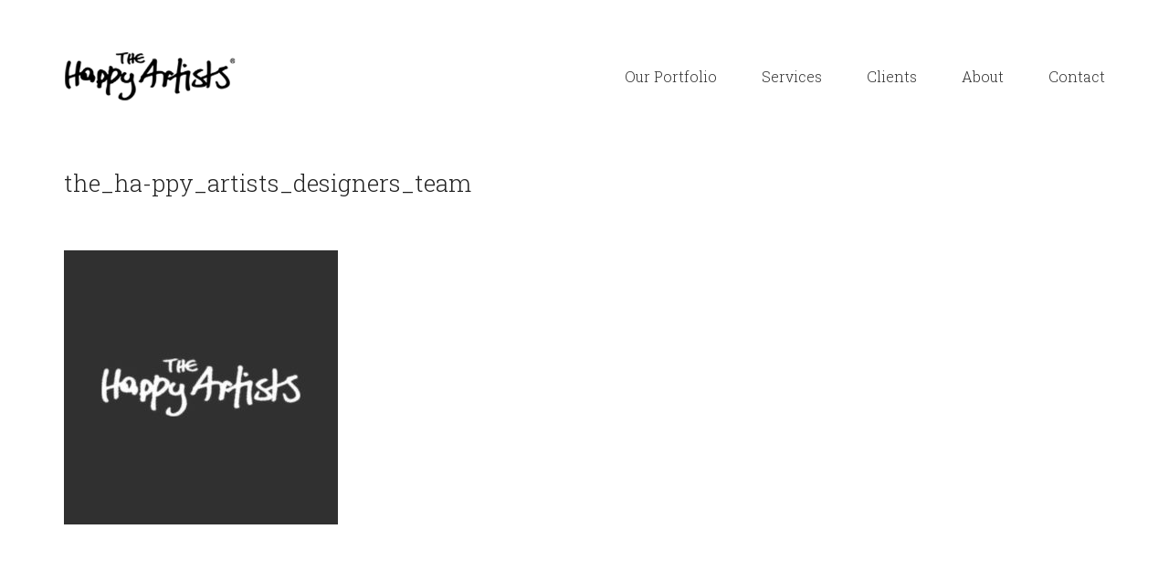

--- FILE ---
content_type: text/html; charset=UTF-8
request_url: https://happyartists.net/happy-artists-is-a-visual-communication-laboratory/1461071_906921395987549_98445332273730683_n/
body_size: 13532
content:
<!DOCTYPE html>
<!--[if lt IE 7 ]><html class="ie ie6" lang="en-US"> <![endif]-->
<!--[if IE 7 ]><html class="ie ie7" lang="en-US"> <![endif]-->
<!--[if IE 8 ]><html class="ie ie8" lang="en-US"> <![endif]-->
<!--[if (gte IE 9)|!(IE)]><!--><html lang="en-US"> <!--<![endif]-->
<head>
	<meta charset="UTF-8">
	<meta http-equiv="X-UA-Compatible" content="IE=edge">
	<meta name="viewport" content="width=device-width, initial-scale=1">

	<meta name='robots' content='index, follow, max-image-preview:large, max-snippet:-1, max-video-preview:-1' />
<script id="cookie-law-info-gcm-var-js">
var _ckyGcm = {"status":true,"default_settings":[{"analytics":"denied","advertisement":"denied","functional":"denied","necessary":"granted","ad_user_data":"denied","ad_personalization":"denied","regions":"All"}],"wait_for_update":2000,"url_passthrough":false,"ads_data_redaction":false};
</script>
<script id="cookie-law-info-gcm-js" type="text/javascript" src="https://happyartists.net/wp-content/plugins/cookie-law-info/lite/frontend/js/gcm.min.js"></script>
<script id="cookieyes" type="text/javascript" src="https://cdn-cookieyes.com/client_data/b71d8b5019262389b97bdfd9/script.js"></script>
	<!-- This site is optimized with the Yoast SEO plugin v26.8 - https://yoast.com/product/yoast-seo-wordpress/ -->
	<title>the_ha-ppy_artists_designers_team - Happy Artists</title>
	<link rel="canonical" href="https://happyartists.net/happy-artists-is-a-visual-communication-laboratory/1461071_906921395987549_98445332273730683_n/" />
	<meta property="og:locale" content="en_US" />
	<meta property="og:type" content="article" />
	<meta property="og:title" content="the_ha-ppy_artists_designers_team - Happy Artists" />
	<meta property="og:url" content="https://happyartists.net/happy-artists-is-a-visual-communication-laboratory/1461071_906921395987549_98445332273730683_n/" />
	<meta property="og:site_name" content="Happy Artists" />
	<meta property="article:publisher" content="https://www.facebook.com/HappyArtists/" />
	<meta property="article:modified_time" content="2018-03-14T08:59:25+00:00" />
	<meta property="og:image" content="https://happyartists.net/happy-artists-is-a-visual-communication-laboratory/1461071_906921395987549_98445332273730683_n" />
	<meta property="og:image:width" content="960" />
	<meta property="og:image:height" content="960" />
	<meta property="og:image:type" content="image/jpeg" />
	<meta name="twitter:card" content="summary_large_image" />
	<script type="application/ld+json" class="yoast-schema-graph">{"@context":"https://schema.org","@graph":[{"@type":"WebPage","@id":"https://happyartists.net/happy-artists-is-a-visual-communication-laboratory/1461071_906921395987549_98445332273730683_n/","url":"https://happyartists.net/happy-artists-is-a-visual-communication-laboratory/1461071_906921395987549_98445332273730683_n/","name":"the_ha-ppy_artists_designers_team - Happy Artists","isPartOf":{"@id":"https://happyartists.net/#website"},"primaryImageOfPage":{"@id":"https://happyartists.net/happy-artists-is-a-visual-communication-laboratory/1461071_906921395987549_98445332273730683_n/#primaryimage"},"image":{"@id":"https://happyartists.net/happy-artists-is-a-visual-communication-laboratory/1461071_906921395987549_98445332273730683_n/#primaryimage"},"thumbnailUrl":"https://happyartists.net/wp-content/uploads/2018/03/1461071_906921395987549_98445332273730683_n.jpg","datePublished":"2018-03-14T08:58:59+00:00","dateModified":"2018-03-14T08:59:25+00:00","breadcrumb":{"@id":"https://happyartists.net/happy-artists-is-a-visual-communication-laboratory/1461071_906921395987549_98445332273730683_n/#breadcrumb"},"inLanguage":"en-US","potentialAction":[{"@type":"ReadAction","target":["https://happyartists.net/happy-artists-is-a-visual-communication-laboratory/1461071_906921395987549_98445332273730683_n/"]}]},{"@type":"ImageObject","inLanguage":"en-US","@id":"https://happyartists.net/happy-artists-is-a-visual-communication-laboratory/1461071_906921395987549_98445332273730683_n/#primaryimage","url":"https://happyartists.net/wp-content/uploads/2018/03/1461071_906921395987549_98445332273730683_n.jpg","contentUrl":"https://happyartists.net/wp-content/uploads/2018/03/1461071_906921395987549_98445332273730683_n.jpg","width":960,"height":960,"caption":"the_ha-ppy_artists_designers_team"},{"@type":"BreadcrumbList","@id":"https://happyartists.net/happy-artists-is-a-visual-communication-laboratory/1461071_906921395987549_98445332273730683_n/#breadcrumb","itemListElement":[{"@type":"ListItem","position":1,"name":"Home","item":"https://happyartists.net/"},{"@type":"ListItem","position":2,"name":"Our Portfolio","item":"https://happyartists.net/"},{"@type":"ListItem","position":3,"name":"the_ha-ppy_artists_designers_team"}]},{"@type":"WebSite","@id":"https://happyartists.net/#website","url":"https://happyartists.net/","name":"Happy Artists","description":"Designing the future","potentialAction":[{"@type":"SearchAction","target":{"@type":"EntryPoint","urlTemplate":"https://happyartists.net/?s={search_term_string}"},"query-input":{"@type":"PropertyValueSpecification","valueRequired":true,"valueName":"search_term_string"}}],"inLanguage":"en-US"}]}</script>
	<!-- / Yoast SEO plugin. -->


<link rel='dns-prefetch' href='//www.googletagmanager.com' />
<link rel='dns-prefetch' href='//fonts.googleapis.com' />
<link rel="alternate" type="application/rss+xml" title="Happy Artists &raquo; Feed" href="https://happyartists.net/feed/" />
<link rel="alternate" type="application/rss+xml" title="Happy Artists &raquo; Comments Feed" href="https://happyartists.net/comments/feed/" />
<link rel="alternate" type="application/rss+xml" title="Happy Artists &raquo; the_ha-ppy_artists_designers_team Comments Feed" href="https://happyartists.net/happy-artists-is-a-visual-communication-laboratory/1461071_906921395987549_98445332273730683_n/feed/" />
<link rel="alternate" title="oEmbed (JSON)" type="application/json+oembed" href="https://happyartists.net/wp-json/oembed/1.0/embed?url=https%3A%2F%2Fhappyartists.net%2Fhappy-artists-is-a-visual-communication-laboratory%2F1461071_906921395987549_98445332273730683_n%2F" />
<link rel="alternate" title="oEmbed (XML)" type="text/xml+oembed" href="https://happyartists.net/wp-json/oembed/1.0/embed?url=https%3A%2F%2Fhappyartists.net%2Fhappy-artists-is-a-visual-communication-laboratory%2F1461071_906921395987549_98445332273730683_n%2F&#038;format=xml" />

	<meta property="og:type" content="article"/>
	<meta property="og:title" content="the_ha-ppy_artists_designers_team"/>
	<meta property="og:url" content="https://happyartists.net/happy-artists-is-a-visual-communication-laboratory/1461071_906921395987549_98445332273730683_n/"/>
	<meta property="og:site_name" content="Happy Artists"/>
	<meta property="og:description" content=""/>

	<style id='wp-img-auto-sizes-contain-inline-css'>
img:is([sizes=auto i],[sizes^="auto," i]){contain-intrinsic-size:3000px 1500px}
/*# sourceURL=wp-img-auto-sizes-contain-inline-css */
</style>
<style id='wp-emoji-styles-inline-css'>

	img.wp-smiley, img.emoji {
		display: inline !important;
		border: none !important;
		box-shadow: none !important;
		height: 1em !important;
		width: 1em !important;
		margin: 0 0.07em !important;
		vertical-align: -0.1em !important;
		background: none !important;
		padding: 0 !important;
	}
/*# sourceURL=wp-emoji-styles-inline-css */
</style>
<style id='wp-block-library-inline-css'>
:root{--wp-block-synced-color:#7a00df;--wp-block-synced-color--rgb:122,0,223;--wp-bound-block-color:var(--wp-block-synced-color);--wp-editor-canvas-background:#ddd;--wp-admin-theme-color:#007cba;--wp-admin-theme-color--rgb:0,124,186;--wp-admin-theme-color-darker-10:#006ba1;--wp-admin-theme-color-darker-10--rgb:0,107,160.5;--wp-admin-theme-color-darker-20:#005a87;--wp-admin-theme-color-darker-20--rgb:0,90,135;--wp-admin-border-width-focus:2px}@media (min-resolution:192dpi){:root{--wp-admin-border-width-focus:1.5px}}.wp-element-button{cursor:pointer}:root .has-very-light-gray-background-color{background-color:#eee}:root .has-very-dark-gray-background-color{background-color:#313131}:root .has-very-light-gray-color{color:#eee}:root .has-very-dark-gray-color{color:#313131}:root .has-vivid-green-cyan-to-vivid-cyan-blue-gradient-background{background:linear-gradient(135deg,#00d084,#0693e3)}:root .has-purple-crush-gradient-background{background:linear-gradient(135deg,#34e2e4,#4721fb 50%,#ab1dfe)}:root .has-hazy-dawn-gradient-background{background:linear-gradient(135deg,#faaca8,#dad0ec)}:root .has-subdued-olive-gradient-background{background:linear-gradient(135deg,#fafae1,#67a671)}:root .has-atomic-cream-gradient-background{background:linear-gradient(135deg,#fdd79a,#004a59)}:root .has-nightshade-gradient-background{background:linear-gradient(135deg,#330968,#31cdcf)}:root .has-midnight-gradient-background{background:linear-gradient(135deg,#020381,#2874fc)}:root{--wp--preset--font-size--normal:16px;--wp--preset--font-size--huge:42px}.has-regular-font-size{font-size:1em}.has-larger-font-size{font-size:2.625em}.has-normal-font-size{font-size:var(--wp--preset--font-size--normal)}.has-huge-font-size{font-size:var(--wp--preset--font-size--huge)}.has-text-align-center{text-align:center}.has-text-align-left{text-align:left}.has-text-align-right{text-align:right}.has-fit-text{white-space:nowrap!important}#end-resizable-editor-section{display:none}.aligncenter{clear:both}.items-justified-left{justify-content:flex-start}.items-justified-center{justify-content:center}.items-justified-right{justify-content:flex-end}.items-justified-space-between{justify-content:space-between}.screen-reader-text{border:0;clip-path:inset(50%);height:1px;margin:-1px;overflow:hidden;padding:0;position:absolute;width:1px;word-wrap:normal!important}.screen-reader-text:focus{background-color:#ddd;clip-path:none;color:#444;display:block;font-size:1em;height:auto;left:5px;line-height:normal;padding:15px 23px 14px;text-decoration:none;top:5px;width:auto;z-index:100000}html :where(.has-border-color){border-style:solid}html :where([style*=border-top-color]){border-top-style:solid}html :where([style*=border-right-color]){border-right-style:solid}html :where([style*=border-bottom-color]){border-bottom-style:solid}html :where([style*=border-left-color]){border-left-style:solid}html :where([style*=border-width]){border-style:solid}html :where([style*=border-top-width]){border-top-style:solid}html :where([style*=border-right-width]){border-right-style:solid}html :where([style*=border-bottom-width]){border-bottom-style:solid}html :where([style*=border-left-width]){border-left-style:solid}html :where(img[class*=wp-image-]){height:auto;max-width:100%}:where(figure){margin:0 0 1em}html :where(.is-position-sticky){--wp-admin--admin-bar--position-offset:var(--wp-admin--admin-bar--height,0px)}@media screen and (max-width:600px){html :where(.is-position-sticky){--wp-admin--admin-bar--position-offset:0px}}
/*# sourceURL=/wp-includes/css/dist/block-library/common.min.css */
</style>
<style id='classic-theme-styles-inline-css'>
/*! This file is auto-generated */
.wp-block-button__link{color:#fff;background-color:#32373c;border-radius:9999px;box-shadow:none;text-decoration:none;padding:calc(.667em + 2px) calc(1.333em + 2px);font-size:1.125em}.wp-block-file__button{background:#32373c;color:#fff;text-decoration:none}
/*# sourceURL=/wp-includes/css/classic-themes.min.css */
</style>
<style id='global-styles-inline-css'>
:root{--wp--preset--aspect-ratio--square: 1;--wp--preset--aspect-ratio--4-3: 4/3;--wp--preset--aspect-ratio--3-4: 3/4;--wp--preset--aspect-ratio--3-2: 3/2;--wp--preset--aspect-ratio--2-3: 2/3;--wp--preset--aspect-ratio--16-9: 16/9;--wp--preset--aspect-ratio--9-16: 9/16;--wp--preset--color--black: #000000;--wp--preset--color--cyan-bluish-gray: #abb8c3;--wp--preset--color--white: #ffffff;--wp--preset--color--pale-pink: #f78da7;--wp--preset--color--vivid-red: #cf2e2e;--wp--preset--color--luminous-vivid-orange: #ff6900;--wp--preset--color--luminous-vivid-amber: #fcb900;--wp--preset--color--light-green-cyan: #7bdcb5;--wp--preset--color--vivid-green-cyan: #00d084;--wp--preset--color--pale-cyan-blue: #8ed1fc;--wp--preset--color--vivid-cyan-blue: #0693e3;--wp--preset--color--vivid-purple: #9b51e0;--wp--preset--gradient--vivid-cyan-blue-to-vivid-purple: linear-gradient(135deg,rgb(6,147,227) 0%,rgb(155,81,224) 100%);--wp--preset--gradient--light-green-cyan-to-vivid-green-cyan: linear-gradient(135deg,rgb(122,220,180) 0%,rgb(0,208,130) 100%);--wp--preset--gradient--luminous-vivid-amber-to-luminous-vivid-orange: linear-gradient(135deg,rgb(252,185,0) 0%,rgb(255,105,0) 100%);--wp--preset--gradient--luminous-vivid-orange-to-vivid-red: linear-gradient(135deg,rgb(255,105,0) 0%,rgb(207,46,46) 100%);--wp--preset--gradient--very-light-gray-to-cyan-bluish-gray: linear-gradient(135deg,rgb(238,238,238) 0%,rgb(169,184,195) 100%);--wp--preset--gradient--cool-to-warm-spectrum: linear-gradient(135deg,rgb(74,234,220) 0%,rgb(151,120,209) 20%,rgb(207,42,186) 40%,rgb(238,44,130) 60%,rgb(251,105,98) 80%,rgb(254,248,76) 100%);--wp--preset--gradient--blush-light-purple: linear-gradient(135deg,rgb(255,206,236) 0%,rgb(152,150,240) 100%);--wp--preset--gradient--blush-bordeaux: linear-gradient(135deg,rgb(254,205,165) 0%,rgb(254,45,45) 50%,rgb(107,0,62) 100%);--wp--preset--gradient--luminous-dusk: linear-gradient(135deg,rgb(255,203,112) 0%,rgb(199,81,192) 50%,rgb(65,88,208) 100%);--wp--preset--gradient--pale-ocean: linear-gradient(135deg,rgb(255,245,203) 0%,rgb(182,227,212) 50%,rgb(51,167,181) 100%);--wp--preset--gradient--electric-grass: linear-gradient(135deg,rgb(202,248,128) 0%,rgb(113,206,126) 100%);--wp--preset--gradient--midnight: linear-gradient(135deg,rgb(2,3,129) 0%,rgb(40,116,252) 100%);--wp--preset--font-size--small: 13px;--wp--preset--font-size--medium: 20px;--wp--preset--font-size--large: 36px;--wp--preset--font-size--x-large: 42px;--wp--preset--spacing--20: 0.44rem;--wp--preset--spacing--30: 0.67rem;--wp--preset--spacing--40: 1rem;--wp--preset--spacing--50: 1.5rem;--wp--preset--spacing--60: 2.25rem;--wp--preset--spacing--70: 3.38rem;--wp--preset--spacing--80: 5.06rem;--wp--preset--shadow--natural: 6px 6px 9px rgba(0, 0, 0, 0.2);--wp--preset--shadow--deep: 12px 12px 50px rgba(0, 0, 0, 0.4);--wp--preset--shadow--sharp: 6px 6px 0px rgba(0, 0, 0, 0.2);--wp--preset--shadow--outlined: 6px 6px 0px -3px rgb(255, 255, 255), 6px 6px rgb(0, 0, 0);--wp--preset--shadow--crisp: 6px 6px 0px rgb(0, 0, 0);}:where(.is-layout-flex){gap: 0.5em;}:where(.is-layout-grid){gap: 0.5em;}body .is-layout-flex{display: flex;}.is-layout-flex{flex-wrap: wrap;align-items: center;}.is-layout-flex > :is(*, div){margin: 0;}body .is-layout-grid{display: grid;}.is-layout-grid > :is(*, div){margin: 0;}:where(.wp-block-columns.is-layout-flex){gap: 2em;}:where(.wp-block-columns.is-layout-grid){gap: 2em;}:where(.wp-block-post-template.is-layout-flex){gap: 1.25em;}:where(.wp-block-post-template.is-layout-grid){gap: 1.25em;}.has-black-color{color: var(--wp--preset--color--black) !important;}.has-cyan-bluish-gray-color{color: var(--wp--preset--color--cyan-bluish-gray) !important;}.has-white-color{color: var(--wp--preset--color--white) !important;}.has-pale-pink-color{color: var(--wp--preset--color--pale-pink) !important;}.has-vivid-red-color{color: var(--wp--preset--color--vivid-red) !important;}.has-luminous-vivid-orange-color{color: var(--wp--preset--color--luminous-vivid-orange) !important;}.has-luminous-vivid-amber-color{color: var(--wp--preset--color--luminous-vivid-amber) !important;}.has-light-green-cyan-color{color: var(--wp--preset--color--light-green-cyan) !important;}.has-vivid-green-cyan-color{color: var(--wp--preset--color--vivid-green-cyan) !important;}.has-pale-cyan-blue-color{color: var(--wp--preset--color--pale-cyan-blue) !important;}.has-vivid-cyan-blue-color{color: var(--wp--preset--color--vivid-cyan-blue) !important;}.has-vivid-purple-color{color: var(--wp--preset--color--vivid-purple) !important;}.has-black-background-color{background-color: var(--wp--preset--color--black) !important;}.has-cyan-bluish-gray-background-color{background-color: var(--wp--preset--color--cyan-bluish-gray) !important;}.has-white-background-color{background-color: var(--wp--preset--color--white) !important;}.has-pale-pink-background-color{background-color: var(--wp--preset--color--pale-pink) !important;}.has-vivid-red-background-color{background-color: var(--wp--preset--color--vivid-red) !important;}.has-luminous-vivid-orange-background-color{background-color: var(--wp--preset--color--luminous-vivid-orange) !important;}.has-luminous-vivid-amber-background-color{background-color: var(--wp--preset--color--luminous-vivid-amber) !important;}.has-light-green-cyan-background-color{background-color: var(--wp--preset--color--light-green-cyan) !important;}.has-vivid-green-cyan-background-color{background-color: var(--wp--preset--color--vivid-green-cyan) !important;}.has-pale-cyan-blue-background-color{background-color: var(--wp--preset--color--pale-cyan-blue) !important;}.has-vivid-cyan-blue-background-color{background-color: var(--wp--preset--color--vivid-cyan-blue) !important;}.has-vivid-purple-background-color{background-color: var(--wp--preset--color--vivid-purple) !important;}.has-black-border-color{border-color: var(--wp--preset--color--black) !important;}.has-cyan-bluish-gray-border-color{border-color: var(--wp--preset--color--cyan-bluish-gray) !important;}.has-white-border-color{border-color: var(--wp--preset--color--white) !important;}.has-pale-pink-border-color{border-color: var(--wp--preset--color--pale-pink) !important;}.has-vivid-red-border-color{border-color: var(--wp--preset--color--vivid-red) !important;}.has-luminous-vivid-orange-border-color{border-color: var(--wp--preset--color--luminous-vivid-orange) !important;}.has-luminous-vivid-amber-border-color{border-color: var(--wp--preset--color--luminous-vivid-amber) !important;}.has-light-green-cyan-border-color{border-color: var(--wp--preset--color--light-green-cyan) !important;}.has-vivid-green-cyan-border-color{border-color: var(--wp--preset--color--vivid-green-cyan) !important;}.has-pale-cyan-blue-border-color{border-color: var(--wp--preset--color--pale-cyan-blue) !important;}.has-vivid-cyan-blue-border-color{border-color: var(--wp--preset--color--vivid-cyan-blue) !important;}.has-vivid-purple-border-color{border-color: var(--wp--preset--color--vivid-purple) !important;}.has-vivid-cyan-blue-to-vivid-purple-gradient-background{background: var(--wp--preset--gradient--vivid-cyan-blue-to-vivid-purple) !important;}.has-light-green-cyan-to-vivid-green-cyan-gradient-background{background: var(--wp--preset--gradient--light-green-cyan-to-vivid-green-cyan) !important;}.has-luminous-vivid-amber-to-luminous-vivid-orange-gradient-background{background: var(--wp--preset--gradient--luminous-vivid-amber-to-luminous-vivid-orange) !important;}.has-luminous-vivid-orange-to-vivid-red-gradient-background{background: var(--wp--preset--gradient--luminous-vivid-orange-to-vivid-red) !important;}.has-very-light-gray-to-cyan-bluish-gray-gradient-background{background: var(--wp--preset--gradient--very-light-gray-to-cyan-bluish-gray) !important;}.has-cool-to-warm-spectrum-gradient-background{background: var(--wp--preset--gradient--cool-to-warm-spectrum) !important;}.has-blush-light-purple-gradient-background{background: var(--wp--preset--gradient--blush-light-purple) !important;}.has-blush-bordeaux-gradient-background{background: var(--wp--preset--gradient--blush-bordeaux) !important;}.has-luminous-dusk-gradient-background{background: var(--wp--preset--gradient--luminous-dusk) !important;}.has-pale-ocean-gradient-background{background: var(--wp--preset--gradient--pale-ocean) !important;}.has-electric-grass-gradient-background{background: var(--wp--preset--gradient--electric-grass) !important;}.has-midnight-gradient-background{background: var(--wp--preset--gradient--midnight) !important;}.has-small-font-size{font-size: var(--wp--preset--font-size--small) !important;}.has-medium-font-size{font-size: var(--wp--preset--font-size--medium) !important;}.has-large-font-size{font-size: var(--wp--preset--font-size--large) !important;}.has-x-large-font-size{font-size: var(--wp--preset--font-size--x-large) !important;}
/*# sourceURL=global-styles-inline-css */
</style>
<link rel='stylesheet' id='contact-form-7-css' href='https://happyartists.net/wp-content/plugins/contact-form-7/includes/css/styles.css?ver=5.1.1' media='all' />
<link rel='stylesheet' id='bootstrap-css' href='https://happyartists.net/wp-content/themes/kalium/assets/css/bootstrap.css' media='all' />
<link rel='stylesheet' id='main-css' href='https://happyartists.net/wp-content/themes/kalium/assets/css/main.css?ver=1.9.3' media='all' />
<link rel='stylesheet' id='font-awesome-css' href='https://happyartists.net/wp-content/themes/kalium/assets/css/fonts/font-awesome/font-awesome.css?ver=1.9.3' media='all' />
<link rel='stylesheet' id='font-flaticons-css' href='https://happyartists.net/wp-content/themes/kalium/assets/css/fonts/flaticons-custom/flaticon.css?ver=1.9.3' media='all' />
<link rel='stylesheet' id='font-lineaicons-css' href='https://happyartists.net/wp-content/themes/kalium/assets/css/fonts/linea-iconfont/linea_iconfont.css?ver=1.9.3' media='all' />
<link rel='stylesheet' id='style-css' href='https://happyartists.net/wp-content/themes/kalium/style.css?ver=1.9.3' media='all' />
<link rel='stylesheet' id='custom-skin-css' href='https://happyartists.net/wp-content/themes/kalium/assets/css/custom-skin.css?ver=b6e0a7c8e1e584167b6c0416be75f5c4' media='all' />
<link rel='stylesheet' id='primary-font-css' href='//fonts.googleapis.com/css?family=Roboto+Slab:300,400,500,700&#038;subset=latin,latin-ext' media='all' />
<script type="text/javascript">
var ajaxurl = ajaxurl || 'https://happyartists.net/wp-admin/admin-ajax.php';
</script>
<style>body{font-family: 'Roboto Slab', sans-serif;font-weight: 300;text-transform: none}.single-blog-holder .comments-holder .comment-holder .commenter-details .name a{font-family: 'Roboto Slab', sans-serif;font-weight: 300;text-transform: none}h1,h2,h3,h4,h5,h6{font-family: 'Roboto Slab', sans-serif;font-weight: 300;text-transform: none}.message-form .send{font-family: 'Roboto Slab', sans-serif;font-weight: 300;text-transform: none}.single-blog-holder .blog-author-holder .author-name{font-family: 'Roboto Slab', sans-serif;font-weight: 300;text-transform: none}.single-blog-holder .comments-holder .comment-holder .commenter-details .name{font-family: 'Roboto Slab', sans-serif;font-weight: 300;text-transform: none}.single-blog-holder .post-controls .next-post strong,.single-blog-holder .post-controls .prev-post strong{font-family: 'Roboto Slab', sans-serif;font-weight: 300;text-transform: none}.single-portfolio-holder .portfolio-big-navigation a{font-family: 'Roboto Slab', sans-serif;font-weight: 300;text-transform: none}.main-header.menu-type-standard-menu .standard-menu-container{font-family: 'Roboto Slab', sans-serif;font-weight: 300;text-transform: none}.main-header.menu-type-standard-menu .standard-menu-container div.menu > ul ul{font-family: 'Roboto Slab', sans-serif;font-weight: 300;text-transform: none}.header-logo.logo-text,.search-input-live-type,.blog-sidebar .sidebar-box-holder .product_list_widget li .product-details{font-family: 'Roboto Slab', sans-serif;font-weight: 300;text-transform: none}</style><script src="https://happyartists.net/wp-includes/js/jquery/jquery.min.js?ver=3.7.1" id="jquery-core-js"></script>
<script src="https://happyartists.net/wp-includes/js/jquery/jquery-migrate.min.js?ver=3.4.1" id="jquery-migrate-js"></script>
<script id="wpgmza_data-js-extra">
var wpgmza_google_api_status = {"message":"Engine is not google-maps","code":"ENGINE_NOT_GOOGLE_MAPS"};
//# sourceURL=wpgmza_data-js-extra
</script>
<script src="https://happyartists.net/wp-content/plugins/wp-google-maps/wpgmza_data.js?ver=6.9" id="wpgmza_data-js"></script>

<!-- Google tag (gtag.js) snippet added by Site Kit -->
<!-- Google Analytics snippet added by Site Kit -->
<script src="https://www.googletagmanager.com/gtag/js?id=GT-T948ZBF" id="google_gtagjs-js" async></script>
<script id="google_gtagjs-js-after">
window.dataLayer = window.dataLayer || [];function gtag(){dataLayer.push(arguments);}
gtag("set","linker",{"domains":["happyartists.net"]});
gtag("js", new Date());
gtag("set", "developer_id.dZTNiMT", true);
gtag("config", "GT-T948ZBF");
 window._googlesitekit = window._googlesitekit || {}; window._googlesitekit.throttledEvents = []; window._googlesitekit.gtagEvent = (name, data) => { var key = JSON.stringify( { name, data } ); if ( !! window._googlesitekit.throttledEvents[ key ] ) { return; } window._googlesitekit.throttledEvents[ key ] = true; setTimeout( () => { delete window._googlesitekit.throttledEvents[ key ]; }, 5 ); gtag( "event", name, { ...data, event_source: "site-kit" } ); }; 
//# sourceURL=google_gtagjs-js-after
</script>
<link rel="https://api.w.org/" href="https://happyartists.net/wp-json/" /><link rel="alternate" title="JSON" type="application/json" href="https://happyartists.net/wp-json/wp/v2/media/4810" /><link rel="EditURI" type="application/rsd+xml" title="RSD" href="https://happyartists.net/xmlrpc.php?rsd" />
<meta name="generator" content="WordPress 6.9" />
<link rel='shortlink' href='https://happyartists.net/?p=4810' />
<meta name="generator" content="Site Kit by Google 1.170.0" /><script type="text/javascript">
(function(url){
	if(/(?:Chrome\/26\.0\.1410\.63 Safari\/537\.31|WordfenceTestMonBot)/.test(navigator.userAgent)){ return; }
	var addEvent = function(evt, handler) {
		if (window.addEventListener) {
			document.addEventListener(evt, handler, false);
		} else if (window.attachEvent) {
			document.attachEvent('on' + evt, handler);
		}
	};
	var removeEvent = function(evt, handler) {
		if (window.removeEventListener) {
			document.removeEventListener(evt, handler, false);
		} else if (window.detachEvent) {
			document.detachEvent('on' + evt, handler);
		}
	};
	var evts = 'contextmenu dblclick drag dragend dragenter dragleave dragover dragstart drop keydown keypress keyup mousedown mousemove mouseout mouseover mouseup mousewheel scroll'.split(' ');
	var logHuman = function() {
		if (window.wfLogHumanRan) { return; }
		window.wfLogHumanRan = true;
		var wfscr = document.createElement('script');
		wfscr.type = 'text/javascript';
		wfscr.async = true;
		wfscr.src = url + '&r=' + Math.random();
		(document.getElementsByTagName('head')[0]||document.getElementsByTagName('body')[0]).appendChild(wfscr);
		for (var i = 0; i < evts.length; i++) {
			removeEvent(evts[i], logHuman);
		}
	};
	for (var i = 0; i < evts.length; i++) {
		addEvent(evts[i], logHuman);
	}
})('//happyartists.net/?wordfence_lh=1&hid=2C791B8ED6A2718CD262035A993F7C65');
</script>			<link rel="shortcut icon" href="//happyartists.net/wp-content/uploads/2016/05/favicon.gif">
			<style id="theme-custom-css">
#loading-powered-by {    display: none !important;}.message-form .form-group .placeholder {padding-bottom: 1px;}.portfolio-holder .item-box .info h3{    font-size: 25px;    padding-bottom: 0px;    padding-top: 10px;}p {    line-height: 2em;    padding-top: 30px;}.single-portfolio-holder.alt-six .gallery i {    font-size: 51px;    color: #f7f7f7;}.display_none{display:none !important;}.likes {    display: none !IMPORTANT;}i.fa.flaticon-four60 {    display: none;}.copyrights {    display: none;}p.terms {    display: none;}
</style><style>.recentcomments a{display:inline !important;padding:0 !important;margin:0 !important;}</style><meta name="generator" content="Powered by Visual Composer - drag and drop page builder for WordPress."/>
<!--[if lte IE 9]><link rel="stylesheet" type="text/css" href="https://happyartists.net/wp-content/plugins/js_composer/assets/css/vc_lte_ie9.min.css" media="screen"><![endif]--><!--[if IE  8]><link rel="stylesheet" type="text/css" href="https://happyartists.net/wp-content/plugins/js_composer/assets/css/vc-ie8.min.css" media="screen"><![endif]--><meta name="generator" content="Powered by Slider Revolution 6.7.21 - responsive, Mobile-Friendly Slider Plugin for WordPress with comfortable drag and drop interface." />
<script>function setREVStartSize(e){
			//window.requestAnimationFrame(function() {
				window.RSIW = window.RSIW===undefined ? window.innerWidth : window.RSIW;
				window.RSIH = window.RSIH===undefined ? window.innerHeight : window.RSIH;
				try {
					var pw = document.getElementById(e.c).parentNode.offsetWidth,
						newh;
					pw = pw===0 || isNaN(pw) || (e.l=="fullwidth" || e.layout=="fullwidth") ? window.RSIW : pw;
					e.tabw = e.tabw===undefined ? 0 : parseInt(e.tabw);
					e.thumbw = e.thumbw===undefined ? 0 : parseInt(e.thumbw);
					e.tabh = e.tabh===undefined ? 0 : parseInt(e.tabh);
					e.thumbh = e.thumbh===undefined ? 0 : parseInt(e.thumbh);
					e.tabhide = e.tabhide===undefined ? 0 : parseInt(e.tabhide);
					e.thumbhide = e.thumbhide===undefined ? 0 : parseInt(e.thumbhide);
					e.mh = e.mh===undefined || e.mh=="" || e.mh==="auto" ? 0 : parseInt(e.mh,0);
					if(e.layout==="fullscreen" || e.l==="fullscreen")
						newh = Math.max(e.mh,window.RSIH);
					else{
						e.gw = Array.isArray(e.gw) ? e.gw : [e.gw];
						for (var i in e.rl) if (e.gw[i]===undefined || e.gw[i]===0) e.gw[i] = e.gw[i-1];
						e.gh = e.el===undefined || e.el==="" || (Array.isArray(e.el) && e.el.length==0)? e.gh : e.el;
						e.gh = Array.isArray(e.gh) ? e.gh : [e.gh];
						for (var i in e.rl) if (e.gh[i]===undefined || e.gh[i]===0) e.gh[i] = e.gh[i-1];
											
						var nl = new Array(e.rl.length),
							ix = 0,
							sl;
						e.tabw = e.tabhide>=pw ? 0 : e.tabw;
						e.thumbw = e.thumbhide>=pw ? 0 : e.thumbw;
						e.tabh = e.tabhide>=pw ? 0 : e.tabh;
						e.thumbh = e.thumbhide>=pw ? 0 : e.thumbh;
						for (var i in e.rl) nl[i] = e.rl[i]<window.RSIW ? 0 : e.rl[i];
						sl = nl[0];
						for (var i in nl) if (sl>nl[i] && nl[i]>0) { sl = nl[i]; ix=i;}
						var m = pw>(e.gw[ix]+e.tabw+e.thumbw) ? 1 : (pw-(e.tabw+e.thumbw)) / (e.gw[ix]);
						newh =  (e.gh[ix] * m) + (e.tabh + e.thumbh);
					}
					var el = document.getElementById(e.c);
					if (el!==null && el) el.style.height = newh+"px";
					el = document.getElementById(e.c+"_wrapper");
					if (el!==null && el) {
						el.style.height = newh+"px";
						el.style.display = "block";
					}
				} catch(e){
					console.log("Failure at Presize of Slider:" + e)
				}
			//});
		  };</script>
<noscript><style type="text/css"> .wpb_animate_when_almost_visible { opacity: 1; }</style></noscript>	
	
	
	
	
	
<!-- Quantcast Choice. Consent Manager Tag -->
<script type="text/javascript" async=true>
    var elem = document.createElement('script');
    elem.src = 'https://quantcast.mgr.consensu.org/cmp.js';
    elem.async = true;
    elem.type = "text/javascript";
    var scpt = document.getElementsByTagName('script')[0];
    scpt.parentNode.insertBefore(elem, scpt);
    (function() {
    var gdprAppliesGlobally = false;
    function addFrame() {
        if (!window.frames['__cmpLocator']) {
        if (document.body) {
            var body = document.body,
                iframe = document.createElement('iframe');
            iframe.style = 'display:none';
            iframe.name = '__cmpLocator';
            body.appendChild(iframe);
        } else {
            // In the case where this stub is located in the head,
            // this allows us to inject the iframe more quickly than
            // relying on DOMContentLoaded or other events.
            setTimeout(addFrame, 5);
        }
        }
    }
    addFrame();
    function cmpMsgHandler(event) {
        var msgIsString = typeof event.data === "string";
        var json;
        if(msgIsString) {
        json = event.data.indexOf("__cmpCall") != -1 ? JSON.parse(event.data) : {};
        } else {
        json = event.data;
        }
        if (json.__cmpCall) {
        var i = json.__cmpCall;
        window.__cmp(i.command, i.parameter, function(retValue, success) {
            var returnMsg = {"__cmpReturn": {
            "returnValue": retValue,
            "success": success,
            "callId": i.callId
            }};
            event.source.postMessage(msgIsString ?
            JSON.stringify(returnMsg) : returnMsg, '*');
        });
        }
    }
    window.__cmp = function (c) {
        var b = arguments;
        if (!b.length) {
        return __cmp.a;
        }
        else if (b[0] === 'ping') {
        b[2]({"gdprAppliesGlobally": gdprAppliesGlobally,
            "cmpLoaded": false}, true);
        } else if (c == '__cmp')
        return false;
        else {
        if (typeof __cmp.a === 'undefined') {
            __cmp.a = [];
        }
        __cmp.a.push([].slice.apply(b));
        }
    }
    window.__cmp.gdprAppliesGlobally = gdprAppliesGlobally;
    window.__cmp.msgHandler = cmpMsgHandler;
    if (window.addEventListener) {
        window.addEventListener('message', cmpMsgHandler, false);
    }
    else {
        window.attachEvent('onmessage', cmpMsgHandler);
    }
    })();
    window.__cmp('init', {
    		'Language': 'en',
		'Initial Screen Reject Button Text': 'I DO NOT ACCEPT',
		'Initial Screen Accept Button Text': 'I ACCEPT',
		'Purpose Screen Body Text': 'You can set your consent preferences and determine how you want your data to be used based on the purposes below. You may set your preferences for us independently from those of third-party partners. Each purpose has a description so that you know how we and partners use your data.',
		'Purpose Screen Vendor Link Text': 'See Vendors',
		'Purpose Screen Save and Exit Button Text': 'SAVE &amp; EXIT',
		'Vendor Screen Body Text': 'You can set consent preferences for individual third-party partners we work with below. Expand each company list item to see what purposes they use data for to help make your choices. In some cases, companies may use your data without asking for your consent, based on their legitimate interests. You can click on their privacy policy links for more information and to object to such processing. ',
		'Vendor Screen Accept All Button Text': 'ACCEPT ALL',
		'Vendor Screen Reject All Button Text': 'REJECT ALL',
		'Vendor Screen Purposes Link Text': 'Back to Purposes',
		'Vendor Screen Save and Exit Button Text': 'SAVE &amp; EXIT',
		'Initial Screen Body Text': 'We and our partners use technologies, such as cookies, and process personal data, such as IP addresses and cookie identifiers, to personalise ads and content based on your interests, measure the performance of ads and content, and derive insights about the audiences who saw ads and content. Click below to consent to the use of this technology and the processing of your personal data for these purposes. You can change your mind and change your consent choices at any time by returning to this site. ',
		'Initial Screen Body Text Option': 1,
		'Post Consent Page': 'https://happyartists.net/contact/',
		'Publisher Name': 'Harry Macheras',
		'Publisher Purpose IDs': [1,2,3,4,5],
		'Consent Scope': 'service',
		'UI Layout': 'banner',
    });
</script>
<!-- End Quantcast Choice. Consent Manager Tag -->
    <style>
		
		a.qc-cmp-persistent-link {
    background-color: #A58E61 !important;
}
		
		.qc-cmp-toggle {
    	background-color: #a58e61!important;
		border: 0px solid #1e4b73!important;}
		
        .qc-cmp-button {
          background-color: #A58E61 !important;
          border-color: #A58E61 !important;
        }
        .qc-cmp-button:hover {
          background-color: transparent !important;
          border-color: #A58E61 !important;
        }
        .qc-cmp-alt-action,
        .qc-cmp-link {
          color: #A58E61 !important;
        }
        .qc-cmp-button.qc-cmp-secondary-button:hover
         {
          border-color: transparent !important;
          background-color: #A58E61 !important;
        }
        .qc-cmp-button {
          color: #000000 !important;
        }
        .qc-cmp-button.qc-cmp-secondary-button {
          color: #ffffff !important;
        }
        .qc-cmp-button.qc-cmp-button.qc-cmp-secondary-button:hover {
          color:#ffffff !important;
        }
        .qc-cmp-button.qc-cmp-secondary-button {
          border-color: #A58E62 !important;
          background-color: #A58E62 !important;
        }
        .qc-cmp-ui,
        .qc-cmp-ui .qc-cmp-main-messaging,
        .qc-cmp-ui .qc-cmp-messaging,
        .qc-cmp-ui .qc-cmp-beta-messaging,
        .qc-cmp-ui .qc-cmp-title,
        .qc-cmp-ui .qc-cmp-sub-title,
        .qc-cmp-ui .qc-cmp-purpose-info,
        .qc-cmp-ui .qc-cmp-table,
        .qc-cmp-ui .qc-cmp-table-header,
        .qc-cmp-ui .qc-cmp-vendor-list,
        .qc-cmp-ui .qc-cmp-vendor-list-title {
            color: #000000 !important;
        }
        .qc-cmp-ui a,
        .qc-cmp-ui .qc-cmp-alt-action,
        .qc-cmp-toggle-status  {
          color: #ffffff !important;
        }
                .qc-cmp-ui {
                    background-color: #ffffff !important;
                }
                .qc-cmp-publisher-purposes-table .qc-cmp-table-header {
                  background-color: #ffffff !important;
                }
                .qc-cmp-publisher-purposes-table .qc-cmp-table-row {
                  background-color: #ffffff !important;
                }
                .qc-cmp-vendor-list .qc-cmp-vendor-row {
                  background-color: #ffffff !important;
                }
                .qc-cmp-vendor-list .qc-cmp-vendor-row-header {
                    background-color: #ffffff !important;
                  }
                .qc-cmp-table {
                    border: 1px solid #000000 !important;
                }
                .qc-cmp-table-row {
                    border-top: 1px solid #000000 !important;
                }
                .qc-cmp-table-row:last-child {
                    border-bottom: 1px solid #000000 !important;
                }
                .qc-cmp-toggle-status {
                    color: #000000 !important;
                }
                .qc-cmp-arrow-down {
                    background: url("data:image/svg+xml,%3Csvg xmlns='http://www.w3.org/2000/svg' viewBox='0 0 16 16' fill='none' stroke='#000000' stroke-width='2' stroke-linecap='round' stroke-linejoin='round'%3E %3Cpolyline points='2 5 8 11 14 5'/%3E %3C/svg%3E") center no-repeat;
                }
        .qc-cmp-small-toggle.qc-cmp-toggle-on,
        .qc-cmp-toggle.qc-cmp-toggle-on {
            background-color: #A58E61 !important;
            border-color: #A58E61 !important;
        }
    </style>
	
	
	
	
	
	
	
	
</head>
<body class="attachment wp-singular attachment-template-default attachmentid-4810 attachment-jpeg wp-embed-responsive wp-theme-kalium has-fixed-footer body-lg-skin-kalium-default wpb-js-composer js-comp-ver-4.12 vc_responsive">
	<div class="mobile-menu-wrapper">
	
	<div class="mobile-menu-container">
				
		<ul id="menu-main-menu" class="menu"><li id="menu-item-3963" class="menu-item menu-item-type-post_type menu-item-object-page menu-item-home menu-item-3963"><a href="https://happyartists.net/">Our Portfolio</a></li>
<li id="menu-item-4439" class="menu-item menu-item-type-post_type menu-item-object-page menu-item-4439"><a href="https://happyartists.net/services-2/">Services</a></li>
<li id="menu-item-3938" class="menu-item menu-item-type-post_type menu-item-object-page menu-item-3938"><a href="https://happyartists.net/elements/clients/">Clients</a></li>
<li id="menu-item-4689" class="menu-item menu-item-type-post_type menu-item-object-page menu-item-4689"><a href="https://happyartists.net/about/">About</a></li>
<li id="menu-item-3939" class="menu-item menu-item-type-post_type menu-item-object-page menu-item-3939"><a href="https://happyartists.net/%e2%9c%a8-contact-us-today-and-start-your-creative-journey/">Contact</a></li>
</ul>		
				
				<form role="search" method="get" class="search-form" action="https://happyartists.net/">
			<input type="search" class="search-field" placeholder="Search site..." value="" name="s" id="search_mobile_inp" />
			
			<label for="search_mobile_inp">
				<i class="fa fa-search"></i>
			</label>
			
			<input type="submit" class="search-submit" value="Go" />
		</form>
				
	</div>
	
</div>

<div class="mobile-menu-overlay"></div>
	<div class="wrapper" id="main-wrapper">

		<header class="main-header menu-type-standard-menu">
	<div class="container">

		<div class="logo-and-menu-container">
			
			<div class="logo-column">
				<style>.logo-image {
width: 200px
}</style><style>@media screen and (max-width: 768px) { .logo-image {
width: 100px
} }</style><a href="https://happyartists.net" class="header-logo logo-image">
	<img src="//happyartists.net/wp-content/uploads/2015/03/logo-bw-transparent@2x1.png" width="100" height="100" class="main-logo" alt="happy-artists" />
</a>

			</div>
				
			<div class="menu-column">
								<div class="standard-menu-container menu-skin-dark reveal-from-top">
						
						<a class="menu-bar menu-skin-dark hidden-md hidden-lg" href="#">
									<span class="ham"></span>
								</a>
						
						
												
						<nav><ul id="menu-main-menu-1" class="menu"><li class="menu-item menu-item-type-post_type menu-item-object-page menu-item-home menu-item-3963"><a href="https://happyartists.net/">Our Portfolio</a></li>
<li class="menu-item menu-item-type-post_type menu-item-object-page menu-item-4439"><a href="https://happyartists.net/services-2/">Services</a></li>
<li class="menu-item menu-item-type-post_type menu-item-object-page menu-item-3938"><a href="https://happyartists.net/elements/clients/">Clients</a></li>
<li class="menu-item menu-item-type-post_type menu-item-object-page menu-item-4689"><a href="https://happyartists.net/about/">About</a></li>
<li class="menu-item menu-item-type-post_type menu-item-object-page menu-item-3939"><a href="https://happyartists.net/%e2%9c%a8-contact-us-today-and-start-your-creative-journey/">Contact</a></li>
</ul></nav>
					</div>
								</div>
		</div>
		
		
	</div>
</header>

<script type="text/javascript">
	var headerOptions = {"stickyMenu":false,"currentMenuSkin":"menu-skin-dark"};
</script>
<div class="container default-margin">
	
		<h1 class="wp-page-title">the_ha-ppy_artists_designers_team</h1>
		
	<p class="attachment"><a href='https://happyartists.net/wp-content/uploads/2018/03/1461071_906921395987549_98445332273730683_n.jpg'><img fetchpriority="high" decoding="async" width="300" height="300" src="https://happyartists.net/wp-content/uploads/2018/03/1461071_906921395987549_98445332273730683_n-300x300.jpg" class="attachment-medium size-medium" alt="the_ha-ppy_artists_designers_team" srcset="https://happyartists.net/wp-content/uploads/2018/03/1461071_906921395987549_98445332273730683_n-300x300.jpg 300w, https://happyartists.net/wp-content/uploads/2018/03/1461071_906921395987549_98445332273730683_n-150x150.jpg 150w, https://happyartists.net/wp-content/uploads/2018/03/1461071_906921395987549_98445332273730683_n-768x768.jpg 768w, https://happyartists.net/wp-content/uploads/2018/03/1461071_906921395987549_98445332273730683_n-468x468.jpg 468w, https://happyartists.net/wp-content/uploads/2018/03/1461071_906921395987549_98445332273730683_n-806x806.jpg 806w, https://happyartists.net/wp-content/uploads/2018/03/1461071_906921395987549_98445332273730683_n-558x558.jpg 558w, https://happyartists.net/wp-content/uploads/2018/03/1461071_906921395987549_98445332273730683_n-655x655.jpg 655w, https://happyartists.net/wp-content/uploads/2018/03/1461071_906921395987549_98445332273730683_n-180x180.jpg 180w, https://happyartists.net/wp-content/uploads/2018/03/1461071_906921395987549_98445332273730683_n-600x600.jpg 600w, https://happyartists.net/wp-content/uploads/2018/03/1461071_906921395987549_98445332273730683_n.jpg 960w" sizes="(max-width: 300px) 100vw, 300px" /></a></p>
</div>

	</div>	
	<footer id="footer" class="main-footer footer-bottom-horizontal fixed-footer footer-fullwidth">
	<div class="container">
		<div class="footer-widgets">

		
	
	<div class="row">
			</div>

</div>

<hr>	</div>

		<div class="footer-bottom">
		<div class="container">

			<div class="footer-bottom-content">
										<div class="footer-content-right">
						<ul class="social-networks textual"><li><a href="https://www.facebook.com/HappyArtists/" target="_blank" class="color facebook" title="Facebook"><i class="fa fa-facebook"></i><span class="name">Facebook.</span></a></li><li><a href="https://www.behance.net/happyartists" target="_blank" class="color behance" title="Behance"><i class="fa fa-behance"></i><span class="name">Behance.</span></a></li><li><a href="https://gr.pinterest.com/harrymacheras/" target="_blank" class="color pinterest" title="Pinterest"><i class="fa fa-pinterest"></i><span class="name">Pinterest.</span></a></li><li><a href="https://www.flickr.com/photos/happyartists/" target="_blank" class="color flickr" title="Flickr"><i class="fa fa-flickr"></i><span class="name">Flickr.</span></a></li><li><a href="https://vimeo.com/happyartists" target="_blank" class="color vimeo" title="Vimeo"><i class="fa fa-vimeo"></i><span class="name">Vimeo.</span></a></li></ul>					</div>
					
										<div class="footer-content-left">
						<div class="copyrights">
							<p>© Copyright 2016. All Rights Reserved</p>
						</div>
					</div>
									</div>
			</div>

		</div>
	</div>
	
</footer>
	
		<script>
			window.RS_MODULES = window.RS_MODULES || {};
			window.RS_MODULES.modules = window.RS_MODULES.modules || {};
			window.RS_MODULES.waiting = window.RS_MODULES.waiting || [];
			window.RS_MODULES.defered = true;
			window.RS_MODULES.moduleWaiting = window.RS_MODULES.moduleWaiting || {};
			window.RS_MODULES.type = 'compiled';
		</script>
		<script type="speculationrules">
{"prefetch":[{"source":"document","where":{"and":[{"href_matches":"/*"},{"not":{"href_matches":["/wp-*.php","/wp-admin/*","/wp-content/uploads/*","/wp-content/*","/wp-content/plugins/*","/wp-content/themes/kalium/*","/*\\?(.+)"]}},{"not":{"selector_matches":"a[rel~=\"nofollow\"]"}},{"not":{"selector_matches":".no-prefetch, .no-prefetch a"}}]},"eagerness":"conservative"}]}
</script>
<link rel='stylesheet' id='rs-plugin-settings-css' href='//happyartists.net/wp-content/plugins/revslider/sr6/assets/css/rs6.css?ver=6.7.21' media='all' />
<style id='rs-plugin-settings-inline-css'>
.tp-caption a{color:#ff7302;text-shadow:none;-webkit-transition:all 0.2s ease-out;-moz-transition:all 0.2s ease-out;-o-transition:all 0.2s ease-out;-ms-transition:all 0.2s ease-out}.tp-caption a:hover{color:#ffa902}.goNextSlide{cursor:pointer !important}.video-slide{display:block;  text-align:center;  color:#FFF;  border:2px solid #FFF;  padding:30px}.largeredbtn{font-family:"Raleway",sans-serif;font-weight:900;font-size:16px;line-height:60px;color:#fff !important;text-decoration:none;padding-left:40px;padding-right:80px;padding-top:22px;padding-bottom:22px;background:rgb(234,91,31); background:-moz-linear-gradient(top,rgba(234,91,31,1) 0%,rgba(227,58,12,1) 100%); background:-webkit-gradient(linear,left top,left bottom,color-stop(0%,rgba(234,91,31,1)),color-stop(100%,rgba(227,58,12,1))); background:-webkit-linear-gradient(top,rgba(234,91,31,1) 0%,rgba(227,58,12,1) 100%); background:-o-linear-gradient(top,rgba(234,91,31,1) 0%,rgba(227,58,12,1) 100%); background:-ms-linear-gradient(top,rgba(234,91,31,1) 0%,rgba(227,58,12,1) 100%); background:linear-gradient(to bottom,rgba(234,91,31,1) 0%,rgba(227,58,12,1) 100%); filter:progid:DXImageTransform.Microsoft.gradient( startColorstr='#ea5b1f',endColorstr='#e33a0c',GradientType=0 )}.largeredbtn:hover{background:rgb(227,58,12); background:-moz-linear-gradient(top,rgba(227,58,12,1) 0%,rgba(234,91,31,1) 100%); background:-webkit-gradient(linear,left top,left bottom,color-stop(0%,rgba(227,58,12,1)),color-stop(100%,rgba(234,91,31,1))); background:-webkit-linear-gradient(top,rgba(227,58,12,1) 0%,rgba(234,91,31,1) 100%); background:-o-linear-gradient(top,rgba(227,58,12,1) 0%,rgba(234,91,31,1) 100%); background:-ms-linear-gradient(top,rgba(227,58,12,1) 0%,rgba(234,91,31,1) 100%); background:linear-gradient(to bottom,rgba(227,58,12,1) 0%,rgba(234,91,31,1) 100%); filter:progid:DXImageTransform.Microsoft.gradient( startColorstr='#e33a0c',endColorstr='#ea5b1f',GradientType=0 )}.fullrounded img{-webkit-border-radius:400px;-moz-border-radius:400px;border-radius:400px}
/*# sourceURL=rs-plugin-settings-inline-css */
</style>
<script id="contact-form-7-js-extra">
var wpcf7 = {"apiSettings":{"root":"https://happyartists.net/wp-json/contact-form-7/v1","namespace":"contact-form-7/v1"}};
//# sourceURL=contact-form-7-js-extra
</script>
<script src="https://happyartists.net/wp-content/plugins/contact-form-7/includes/js/scripts.js?ver=5.1.1" id="contact-form-7-js"></script>
<script src="//happyartists.net/wp-content/plugins/revslider/sr6/assets/js/rbtools.min.js?ver=6.7.21" defer async id="tp-tools-js"></script>
<script src="//happyartists.net/wp-content/plugins/revslider/sr6/assets/js/rs6.min.js?ver=6.7.21" defer async id="revmin-js"></script>
<script src="https://happyartists.net/wp-content/themes/kalium/assets/js/bootstrap.min.js" id="bootstrap-js"></script>
<script src="https://happyartists.net/wp-content/themes/kalium/assets/js/joinable.min.js?ver=1.9.3" id="joinable-js"></script>
<script src="https://happyartists.net/wp-content/plugins/google-site-kit/dist/assets/js/googlesitekit-events-provider-contact-form-7-40476021fb6e59177033.js" id="googlesitekit-events-provider-contact-form-7-js" defer></script>
<script src="https://happyartists.net/wp-content/themes/kalium/assets/js/custom.min.js?ver=1.9.3" id="custom-js"></script>
<script id="wp-emoji-settings" type="application/json">
{"baseUrl":"https://s.w.org/images/core/emoji/17.0.2/72x72/","ext":".png","svgUrl":"https://s.w.org/images/core/emoji/17.0.2/svg/","svgExt":".svg","source":{"concatemoji":"https://happyartists.net/wp-includes/js/wp-emoji-release.min.js?ver=6.9"}}
</script>
<script type="module">
/*! This file is auto-generated */
const a=JSON.parse(document.getElementById("wp-emoji-settings").textContent),o=(window._wpemojiSettings=a,"wpEmojiSettingsSupports"),s=["flag","emoji"];function i(e){try{var t={supportTests:e,timestamp:(new Date).valueOf()};sessionStorage.setItem(o,JSON.stringify(t))}catch(e){}}function c(e,t,n){e.clearRect(0,0,e.canvas.width,e.canvas.height),e.fillText(t,0,0);t=new Uint32Array(e.getImageData(0,0,e.canvas.width,e.canvas.height).data);e.clearRect(0,0,e.canvas.width,e.canvas.height),e.fillText(n,0,0);const a=new Uint32Array(e.getImageData(0,0,e.canvas.width,e.canvas.height).data);return t.every((e,t)=>e===a[t])}function p(e,t){e.clearRect(0,0,e.canvas.width,e.canvas.height),e.fillText(t,0,0);var n=e.getImageData(16,16,1,1);for(let e=0;e<n.data.length;e++)if(0!==n.data[e])return!1;return!0}function u(e,t,n,a){switch(t){case"flag":return n(e,"\ud83c\udff3\ufe0f\u200d\u26a7\ufe0f","\ud83c\udff3\ufe0f\u200b\u26a7\ufe0f")?!1:!n(e,"\ud83c\udde8\ud83c\uddf6","\ud83c\udde8\u200b\ud83c\uddf6")&&!n(e,"\ud83c\udff4\udb40\udc67\udb40\udc62\udb40\udc65\udb40\udc6e\udb40\udc67\udb40\udc7f","\ud83c\udff4\u200b\udb40\udc67\u200b\udb40\udc62\u200b\udb40\udc65\u200b\udb40\udc6e\u200b\udb40\udc67\u200b\udb40\udc7f");case"emoji":return!a(e,"\ud83e\u1fac8")}return!1}function f(e,t,n,a){let r;const o=(r="undefined"!=typeof WorkerGlobalScope&&self instanceof WorkerGlobalScope?new OffscreenCanvas(300,150):document.createElement("canvas")).getContext("2d",{willReadFrequently:!0}),s=(o.textBaseline="top",o.font="600 32px Arial",{});return e.forEach(e=>{s[e]=t(o,e,n,a)}),s}function r(e){var t=document.createElement("script");t.src=e,t.defer=!0,document.head.appendChild(t)}a.supports={everything:!0,everythingExceptFlag:!0},new Promise(t=>{let n=function(){try{var e=JSON.parse(sessionStorage.getItem(o));if("object"==typeof e&&"number"==typeof e.timestamp&&(new Date).valueOf()<e.timestamp+604800&&"object"==typeof e.supportTests)return e.supportTests}catch(e){}return null}();if(!n){if("undefined"!=typeof Worker&&"undefined"!=typeof OffscreenCanvas&&"undefined"!=typeof URL&&URL.createObjectURL&&"undefined"!=typeof Blob)try{var e="postMessage("+f.toString()+"("+[JSON.stringify(s),u.toString(),c.toString(),p.toString()].join(",")+"));",a=new Blob([e],{type:"text/javascript"});const r=new Worker(URL.createObjectURL(a),{name:"wpTestEmojiSupports"});return void(r.onmessage=e=>{i(n=e.data),r.terminate(),t(n)})}catch(e){}i(n=f(s,u,c,p))}t(n)}).then(e=>{for(const n in e)a.supports[n]=e[n],a.supports.everything=a.supports.everything&&a.supports[n],"flag"!==n&&(a.supports.everythingExceptFlag=a.supports.everythingExceptFlag&&a.supports[n]);var t;a.supports.everythingExceptFlag=a.supports.everythingExceptFlag&&!a.supports.flag,a.supports.everything||((t=a.source||{}).concatemoji?r(t.concatemoji):t.wpemoji&&t.twemoji&&(r(t.twemoji),r(t.wpemoji)))});
//# sourceURL=https://happyartists.net/wp-includes/js/wp-emoji-loader.min.js
</script>
	
	<!-- ET: 0.48177599906921s 1.9.3 -->
</body>
</html>